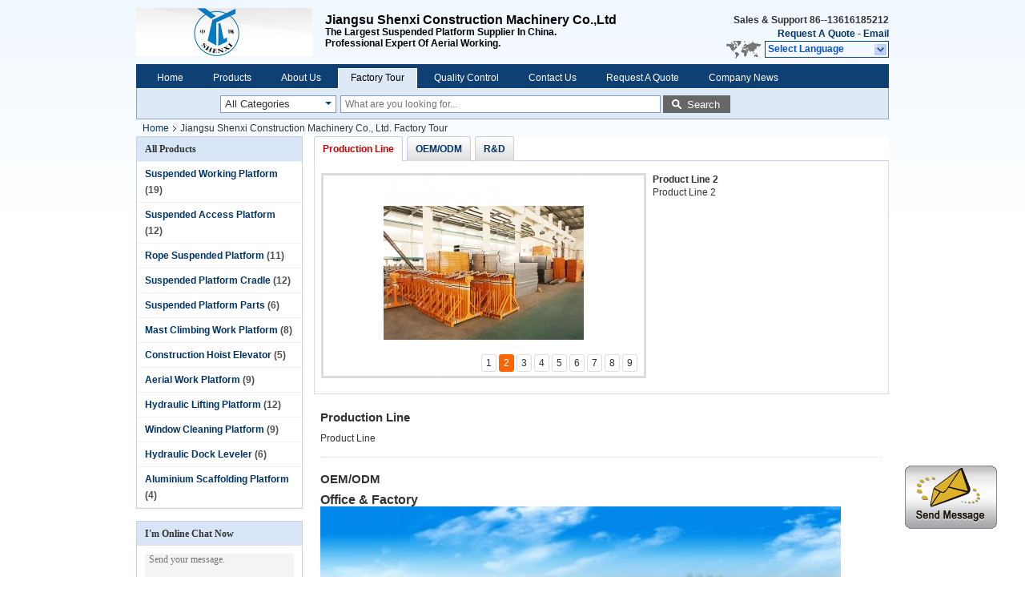

--- FILE ---
content_type: text/html
request_url: https://www.suspendedworkingplatform.com/factory.html
body_size: 17454
content:
<!DOCTYPE html>
<html  lang=en>
<head>
	<meta charset="utf-8">
	<meta http-equiv="X-UA-Compatible" content="IE=edge">
	<meta name="viewport" content="width=device-width, initial-scale=1">
    <link rel="alternate" href="//m.suspendedworkingplatform.com/factory.html" media="only screen and (max-width: 640px)" />
<link hreflang="fr" rel="alternate" href="https://french.suspendedworkingplatform.com/factory.html" />
<link hreflang="it" rel="alternate" href="https://italian.suspendedworkingplatform.com/factory.html" />
<link hreflang="ru" rel="alternate" href="https://russian.suspendedworkingplatform.com/factory.html" />
<link hreflang="es" rel="alternate" href="https://spanish.suspendedworkingplatform.com/factory.html" />
<link hreflang="pt" rel="alternate" href="https://portuguese.suspendedworkingplatform.com/factory.html" />
<link hreflang="nl" rel="alternate" href="https://dutch.suspendedworkingplatform.com/factory.html" />
<link hreflang="el" rel="alternate" href="https://greek.suspendedworkingplatform.com/factory.html" />
<link hreflang="ja" rel="alternate" href="https://japanese.suspendedworkingplatform.com/factory.html" />
<link hreflang="ko" rel="alternate" href="https://korean.suspendedworkingplatform.com/factory.html" />
<script type="text/javascript">
/*<![CDATA[*/
var query_string = ["Company","Factory"];
var customtplcolor = 99205;
/*]]>*/
</script>
<title>China Jiangsu Shenxi Construction Machinery Co., Ltd. factory production line</title>
    <meta name="keywords" content="Factory Tour, China Jiangsu Shenxi Construction Machinery Co., Ltd., Production Line, OEM/ODM" />
    <meta name="description" content="China Jiangsu Shenxi Construction Machinery Co., Ltd. factory tour, China leading manufacturer, strict production process, Mass production of high quality products." />
			<link type='text/css' rel='stylesheet' href='/??/images/global.css,/photo/suspendedworkingplatform/sitetpl/style/common.css?ver=1645437835' media='all'>
			  <script type='text/javascript' src='/js/jquery.js'></script></head>
<body>
	<div id="floatAd" style="width:115px; z-index: 99999;position:absolute;right:40px;bottom:60px;
	height:79px;		">
		<form method="post"
		      onSubmit="return changeAction(this,'/contactnow.html');">
			<input type="hidden" name="pid" value=""/>
			<input alt='Send Message' onclick="this.blur()" type="image"
			       src="/images/floatimage_1.gif"/>
		</form>

			</div>
<div class="cont_header">
 <script>
var originProductInfo = '';
var originProductInfo = {"showproduct":1,"pid":"283520","name":"Lightweight Suspended Working Platform Height Adjustable Work Platform","source_url":"\/sale-283520-lightweight-suspended-working-platform-height-adjustable-work-platform.html","picurl":"\/photo\/pd394842-lightweight_suspended_working_platform_height_adjustable_work_platform.jpg","propertyDetail":[["Place of Origin","WUXI, CHINA"],["Brand Name","SHENXI"],["Certification","CE &amp; SGS"],["Model Number","ZLP500"]],"company_name":null,"picurl_c":"\/photo\/pc394842-lightweight_suspended_working_platform_height_adjustable_work_platform.jpg","price":"","username":"Mr. Dylan Cao","viewTime":"Last Login : 7 hours 04 minutes ago","subject":"What is the FOB price on your Lightweight Suspended Working Platform Height Adjustable Work Platform","countrycode":"US"};
var save_url = "/contactsave.html";
var update_url = "/updateinquiry.html";
var productInfo = {};
var defaulProductInfo = {};
var myDate = new Date();
var curDate = myDate.getFullYear()+'-'+(parseInt(myDate.getMonth())+1)+'-'+myDate.getDate();
var message = '';
var default_pop = 1;
var leaveMessageDialog = document.getElementsByClassName('leave-message-dialog')[0]; // 获取弹层
var _$$ = function (dom) {
    return document.querySelectorAll(dom);
};
resInfo = originProductInfo;
defaulProductInfo.pid = resInfo['pid'];
defaulProductInfo.productName = resInfo['name'];
defaulProductInfo.productInfo = resInfo['propertyDetail'];
defaulProductInfo.productImg = resInfo['picurl_c'];
defaulProductInfo.subject = resInfo['subject'];
defaulProductInfo.productImgAlt = resInfo['name'];
var inquirypopup_tmp = 1;
var message = 'Dear,'+'\r\n'+"I am interested in"+' '+trim(resInfo['name'])+", could you send me more details such as type, size, MOQ, material, etc."+'\r\n'+"Thanks!"+'\r\n'+"Waiting for your reply.";
var message_1 = 'Dear,'+'\r\n'+"I am interested in"+' '+trim(resInfo['name'])+", could you send me more details such as type, size, MOQ, material, etc."+'\r\n'+"Thanks!"+'\r\n'+"Waiting for your reply.";
var message_2 = 'Hello,'+'\r\n'+"I am looking for"+' '+trim(resInfo['name'])+", please send me the price, specification and picture."+'\r\n'+"Your swift response will be highly appreciated."+'\r\n'+"Feel free to contact me for more information."+'\r\n'+"Thanks a lot.";
var message_3 = 'Hello,'+'\r\n'+trim(resInfo['name'])+' '+"meets my expectations."+'\r\n'+"Please give me the best price and some other product information."+'\r\n'+"Feel free to contact me via my mail."+'\r\n'+"Thanks a lot.";

var message_4 = 'Dear,'+'\r\n'+"What is the FOB price on your"+' '+trim(resInfo['name'])+'?'+'\r\n'+"Which is the nearest port name?"+'\r\n'+"Please reply me as soon as possible, it would be better to share further information."+'\r\n'+"Regards!";
var message_5 = 'Hi there,'+'\r\n'+"I am very interested in your"+' '+trim(resInfo['name'])+'.'+'\r\n'+"Please send me your product details."+'\r\n'+"Looking forward to your quick reply."+'\r\n'+"Feel free to contact me by mail."+'\r\n'+"Regards!";

var message_6 = 'Dear,'+'\r\n'+"Please provide us with information about your"+' '+trim(resInfo['name'])+", such as type, size, material, and of course the best price."+'\r\n'+"Looking forward to your quick reply."+'\r\n'+"Thank you!";
var message_7 = 'Dear,'+'\r\n'+"Can you supply"+' '+trim(resInfo['name'])+" for us?"+'\r\n'+"First we want a price list and some product details."+'\r\n'+"I hope to get reply asap and look forward to cooperation."+'\r\n'+"Thank you very much.";
var message_8 = 'hi,'+'\r\n'+"I am looking for"+' '+trim(resInfo['name'])+", please give me some more detailed product information."+'\r\n'+"I look forward to your reply."+'\r\n'+"Thank you!";
var message_9 = 'Hello,'+'\r\n'+"Your"+' '+trim(resInfo['name'])+" meets my requirements very well."+'\r\n'+"Please send me the price, specification, and similar model will be OK."+'\r\n'+"Feel free to chat with me."+'\r\n'+"Thanks!";
var message_10 = 'Dear,'+'\r\n'+"I want to know more about the details and quotation of"+' '+trim(resInfo['name'])+'.'+'\r\n'+"Feel free to contact me."+'\r\n'+"Regards!";

var r = getRandom(1,10);

defaulProductInfo.message = eval("message_"+r);

var mytAjax = {

    post: function(url, data, fn) {
        var xhr = new XMLHttpRequest();
        xhr.open("POST", url, true);
        xhr.setRequestHeader("Content-Type", "application/x-www-form-urlencoded;charset=UTF-8");
        xhr.setRequestHeader("X-Requested-With", "XMLHttpRequest");
        xhr.setRequestHeader('Content-Type','text/plain;charset=UTF-8');
        xhr.onreadystatechange = function() {
            if(xhr.readyState == 4 && (xhr.status == 200 || xhr.status == 304)) {
                fn.call(this, xhr.responseText);
            }
        };
        xhr.send(data);
    },

    postform: function(url, data, fn) {
        var xhr = new XMLHttpRequest();
        xhr.open("POST", url, true);
        xhr.setRequestHeader("X-Requested-With", "XMLHttpRequest");
        xhr.onreadystatechange = function() {
            if(xhr.readyState == 4 && (xhr.status == 200 || xhr.status == 304)) {
                fn.call(this, xhr.responseText);
            }
        };
        xhr.send(data);
    }
};
window.onload = function(){
    leaveMessageDialog = document.getElementsByClassName('leave-message-dialog')[0];
    if (window.localStorage.recordDialogStatus=='undefined' || (window.localStorage.recordDialogStatus!='undefined' && window.localStorage.recordDialogStatus != curDate)) {
        setTimeout(function(){
            if(parseInt(inquirypopup_tmp%10) == 1){
                creatDialog(defaulProductInfo, 1);
            }
        }, 6000);
    }
};
function trim(str)
{
    str = str.replace(/(^\s*)/g,"");
    return str.replace(/(\s*$)/g,"");
};
function getRandom(m,n){
    var num = Math.floor(Math.random()*(m - n) + n);
    return num;
};
function strBtn(param) {

    var starattextarea = document.getElementById("textareamessage").value.length;
    var email = document.getElementById("startEmail").value;

    var default_tip = document.querySelectorAll(".watermark_container").length;
    if (20 < starattextarea && starattextarea < 3000) {
        if(default_tip>0){
            document.getElementById("textareamessage1").parentNode.parentNode.nextElementSibling.style.display = "none";
        }else{
            document.getElementById("textareamessage1").parentNode.nextElementSibling.style.display = "none";
        }

    } else {
        if(default_tip>0){
            document.getElementById("textareamessage1").parentNode.parentNode.nextElementSibling.style.display = "block";
        }else{
            document.getElementById("textareamessage1").parentNode.nextElementSibling.style.display = "block";
        }

        return;
    }

    var re = /^([a-zA-Z0-9_-])+@([a-zA-Z0-9_-])+\.([a-zA-Z0-9_-])+/i;/*邮箱不区分大小写*/
    if (!re.test(email)) {
        document.getElementById("startEmail").nextElementSibling.style.display = "block";
        return;
    } else {
        document.getElementById("startEmail").nextElementSibling.style.display = "none";
    }

    var subject = document.getElementById("pop_subject").value;
    var pid = document.getElementById("pop_pid").value;
    var message = document.getElementById("textareamessage").value;
    var sender_email = document.getElementById("startEmail").value;
    var tel = '';
    if (document.getElementById("tel0") != undefined && document.getElementById("tel0") != '')
        tel = document.getElementById("tel0").value;
    var form_serialize = '&tel='+tel;

    form_serialize = form_serialize.replace(/\+/g, "%2B");
    mytAjax.post(save_url,"pid="+pid+"&subject="+subject+"&email="+sender_email+"&message="+(message)+form_serialize,function(res){
        var mes = JSON.parse(res);
        if(mes.status == 200){
            var iid = mes.iid;
            document.getElementById("pop_iid").value = iid;
            document.getElementById("pop_uuid").value = mes.uuid;

            if(typeof gtag_report_conversion === "function"){
                gtag_report_conversion();//执行统计js代码
            }
            if(typeof fbq === "function"){
                fbq('track','Purchase');//执行统计js代码
            }
        }
    });
    for (var index = 0; index < document.querySelectorAll(".dialog-content-pql").length; index++) {
        document.querySelectorAll(".dialog-content-pql")[index].style.display = "none";
    };
    $('#idphonepql').val(tel);
    document.getElementById("dialog-content-pql-id").style.display = "block";
    ;
};
function twoBtnOk(param) {

    var selectgender = document.getElementById("Mr").innerHTML;
    var iid = document.getElementById("pop_iid").value;
    var sendername = document.getElementById("idnamepql").value;
    var senderphone = document.getElementById("idphonepql").value;
    var sendercname = document.getElementById("idcompanypql").value;
    var uuid = document.getElementById("pop_uuid").value;
    var gender = 2;
    if(selectgender == 'Mr.') gender = 0;
    if(selectgender == 'Mrs.') gender = 1;
    var pid = document.getElementById("pop_pid").value;
    var form_serialize = '';

        form_serialize = form_serialize.replace(/\+/g, "%2B");

    mytAjax.post(update_url,"iid="+iid+"&gender="+gender+"&uuid="+uuid+"&name="+(sendername)+"&tel="+(senderphone)+"&company="+(sendercname)+form_serialize,function(res){});

    for (var index = 0; index < document.querySelectorAll(".dialog-content-pql").length; index++) {
        document.querySelectorAll(".dialog-content-pql")[index].style.display = "none";
    };
    document.getElementById("dialog-content-pql-ok").style.display = "block";

};
function toCheckMust(name) {
    $('#'+name+'error').hide();
}
function handClidk(param) {
    var starattextarea = document.getElementById("textareamessage1").value.length;
    var email = document.getElementById("startEmail1").value;
    var default_tip = document.querySelectorAll(".watermark_container").length;
    if (20 < starattextarea && starattextarea < 3000) {
        if(default_tip>0){
            document.getElementById("textareamessage1").parentNode.parentNode.nextElementSibling.style.display = "none";
        }else{
            document.getElementById("textareamessage1").parentNode.nextElementSibling.style.display = "none";
        }

    } else {
        if(default_tip>0){
            document.getElementById("textareamessage1").parentNode.parentNode.nextElementSibling.style.display = "block";
        }else{
            document.getElementById("textareamessage1").parentNode.nextElementSibling.style.display = "block";
        }

        return;
    }

    var re = /^([a-zA-Z0-9_-])+@([a-zA-Z0-9_-])+\.([a-zA-Z0-9_-])+/i;
    if (!re.test(email)) {
        document.getElementById("startEmail1").nextElementSibling.style.display = "block";
        return;
    } else {
        document.getElementById("startEmail1").nextElementSibling.style.display = "none";
    }

    var subject = document.getElementById("pop_subject").value;
    var pid = document.getElementById("pop_pid").value;
    var message = document.getElementById("textareamessage1").value;
    var sender_email = document.getElementById("startEmail1").value;
    var form_serialize = tel = '';
    if (document.getElementById("tel1") != undefined && document.getElementById("tel1") != '')
        tel = document.getElementById("tel1").value;
        mytAjax.post(save_url,"email="+sender_email+"&tel="+tel+"&pid="+pid+"&message="+message+"&subject="+subject+form_serialize,function(res){

        var mes = JSON.parse(res);
        if(mes.status == 200){
            var iid = mes.iid;
            document.getElementById("pop_iid").value = iid;
            document.getElementById("pop_uuid").value = mes.uuid;
            if(typeof gtag_report_conversion === "function"){
                gtag_report_conversion();//执行统计js代码
            }
        }

    });
    for (var index = 0; index < document.querySelectorAll(".dialog-content-pql").length; index++) {
        document.querySelectorAll(".dialog-content-pql")[index].style.display = "none";
    };
    $('#idphonepql').val(tel);
    document.getElementById("dialog-content-pql-id").style.display = "block";

};
window.addEventListener('load', function () {
    $('.checkbox-wrap label').each(function(){
        if($(this).find('input').prop('checked')){
            $(this).addClass('on')
        }else {
            $(this).removeClass('on')
        }
    })
    $(document).on('click', '.checkbox-wrap label' , function(ev){
        if (ev.target.tagName.toUpperCase() != 'INPUT') {
            $(this).toggleClass('on')
        }
    })
})
function handDialog(pdata) {
    data = JSON.parse(pdata);
    productInfo.productName = data.productName;
    productInfo.productInfo = data.productInfo;
    productInfo.productImg = data.productImg;
    productInfo.subject = data.subject;

    var message = 'Dear,'+'\r\n'+"I am interested in"+' '+trim(data.productName)+", could you send me more details such as type, size, quantity, material, etc."+'\r\n'+"Thanks!"+'\r\n'+"Waiting for your reply.";

    var message = 'Dear,'+'\r\n'+"I am interested in"+' '+trim(data.productName)+", could you send me more details such as type, size, MOQ, material, etc."+'\r\n'+"Thanks!"+'\r\n'+"Waiting for your reply.";
    var message_1 = 'Dear,'+'\r\n'+"I am interested in"+' '+trim(data.productName)+", could you send me more details such as type, size, MOQ, material, etc."+'\r\n'+"Thanks!"+'\r\n'+"Waiting for your reply.";
    var message_2 = 'Hello,'+'\r\n'+"I am looking for"+' '+trim(data.productName)+", please send me the price, specification and picture."+'\r\n'+"Your swift response will be highly appreciated."+'\r\n'+"Feel free to contact me for more information."+'\r\n'+"Thanks a lot.";
    var message_3 = 'Hello,'+'\r\n'+trim(data.productName)+' '+"meets my expectations."+'\r\n'+"Please give me the best price and some other product information."+'\r\n'+"Feel free to contact me via my mail."+'\r\n'+"Thanks a lot.";

    var message_4 = 'Dear,'+'\r\n'+"What is the FOB price on your"+' '+trim(data.productName)+'?'+'\r\n'+"Which is the nearest port name?"+'\r\n'+"Please reply me as soon as possible, it would be better to share further information."+'\r\n'+"Regards!";
    var message_5 = 'Hi there,'+'\r\n'+"I am very interested in your"+' '+trim(data.productName)+'.'+'\r\n'+"Please send me your product details."+'\r\n'+"Looking forward to your quick reply."+'\r\n'+"Feel free to contact me by mail."+'\r\n'+"Regards!";

    var message_6 = 'Dear,'+'\r\n'+"Please provide us with information about your"+' '+trim(data.productName)+", such as type, size, material, and of course the best price."+'\r\n'+"Looking forward to your quick reply."+'\r\n'+"Thank you!";
    var message_7 = 'Dear,'+'\r\n'+"Can you supply"+' '+trim(data.productName)+" for us?"+'\r\n'+"First we want a price list and some product details."+'\r\n'+"I hope to get reply asap and look forward to cooperation."+'\r\n'+"Thank you very much.";
    var message_8 = 'hi,'+'\r\n'+"I am looking for"+' '+trim(data.productName)+", please give me some more detailed product information."+'\r\n'+"I look forward to your reply."+'\r\n'+"Thank you!";
    var message_9 = 'Hello,'+'\r\n'+"Your"+' '+trim(data.productName)+" meets my requirements very well."+'\r\n'+"Please send me the price, specification, and similar model will be OK."+'\r\n'+"Feel free to chat with me."+'\r\n'+"Thanks!";
    var message_10 = 'Dear,'+'\r\n'+"I want to know more about the details and quotation of"+' '+trim(data.productName)+'.'+'\r\n'+"Feel free to contact me."+'\r\n'+"Regards!";

    var r = getRandom(1,10);

    productInfo.message = eval("message_"+r);
    if(parseInt(inquirypopup_tmp/10) == 1){
        productInfo.message = "";
    }
    productInfo.pid = data.pid;
    creatDialog(productInfo, 2);
};

function closepql(param) {

    leaveMessageDialog.style.display = 'none';
};

function closepql2(param) {

    for (var index = 0; index < document.querySelectorAll(".dialog-content-pql").length; index++) {
        document.querySelectorAll(".dialog-content-pql")[index].style.display = "none";
    };
    document.getElementById("dialog-content-pql-ok").style.display = "block";
};

function initProduct(productInfo,type){

    productInfo.productName = unescape(productInfo.productName);
    productInfo.message = unescape(productInfo.message);

    leaveMessageDialog = document.getElementsByClassName('leave-message-dialog')[0];
    leaveMessageDialog.style.display = "block";
    if(type == 3){
        var popinquiryemail = document.getElementById("popinquiryemail").value;
        _$$("#startEmail1")[0].value = popinquiryemail;
    }else{
        _$$("#startEmail1")[0].value = "";
    }
    _$$("#startEmail")[0].value = "";
    _$$("#idnamepql")[0].value = "";
    _$$("#idphonepql")[0].value = "";
    _$$("#idcompanypql")[0].value = "";

    _$$("#pop_pid")[0].value = productInfo.pid;
    _$$("#pop_subject")[0].value = productInfo.subject;
    
    if(parseInt(inquirypopup_tmp/10) == 1){
        productInfo.message = "";
    }

    _$$("#textareamessage1")[0].value = productInfo.message;
    _$$("#textareamessage")[0].value = productInfo.message;

    _$$("#dialog-content-pql-id .titlep")[0].innerHTML = productInfo.productName;
    _$$("#dialog-content-pql-id img")[0].setAttribute("src", productInfo.productImg);
    _$$("#dialog-content-pql-id img")[0].setAttribute("alt", productInfo.productImgAlt);

    _$$("#dialog-content-pql-id-hand img")[0].setAttribute("src", productInfo.productImg);
    _$$("#dialog-content-pql-id-hand img")[0].setAttribute("alt", productInfo.productImgAlt);
    _$$("#dialog-content-pql-id-hand .titlep")[0].innerHTML = productInfo.productName;

    if (productInfo.productInfo.length > 0) {
        var ul2, ul;
        ul = document.createElement("ul");
        for (var index = 0; index < productInfo.productInfo.length; index++) {
            var el = productInfo.productInfo[index];
            var li = document.createElement("li");
            var span1 = document.createElement("span");
            span1.innerHTML = el[0] + ":";
            var span2 = document.createElement("span");
            span2.innerHTML = el[1];
            li.appendChild(span1);
            li.appendChild(span2);
            ul.appendChild(li);

        }
        ul2 = ul.cloneNode(true);
        if (type === 1) {
            _$$("#dialog-content-pql-id .left")[0].replaceChild(ul, _$$("#dialog-content-pql-id .left ul")[0]);
        } else {
            _$$("#dialog-content-pql-id-hand .left")[0].replaceChild(ul2, _$$("#dialog-content-pql-id-hand .left ul")[0]);
            _$$("#dialog-content-pql-id .left")[0].replaceChild(ul, _$$("#dialog-content-pql-id .left ul")[0]);
        }
    };
    for (var index = 0; index < _$$("#dialog-content-pql-id .right ul li").length; index++) {
        _$$("#dialog-content-pql-id .right ul li")[index].addEventListener("click", function (params) {
            _$$("#dialog-content-pql-id .right #Mr")[0].innerHTML = this.innerHTML
        }, false)

    };

};
function closeInquiryCreateDialog() {
    document.getElementById("xuanpan_dialog_box_pql").style.display = "none";
};
function showInquiryCreateDialog() {
    document.getElementById("xuanpan_dialog_box_pql").style.display = "block";
};
function submitPopInquiry(){
    var message = document.getElementById("inquiry_message").value;
    var email = document.getElementById("inquiry_email").value;
    var subject = defaulProductInfo.subject;
    var pid = defaulProductInfo.pid;
    if (email === undefined) {
        showInquiryCreateDialog();
        document.getElementById("inquiry_email").style.border = "1px solid red";
        return false;
    };
    if (message === undefined) {
        showInquiryCreateDialog();
        document.getElementById("inquiry_message").style.border = "1px solid red";
        return false;
    };
    if (email.search(/^\w+((-\w+)|(\.\w+))*\@[A-Za-z0-9]+((\.|-)[A-Za-z0-9]+)*\.[A-Za-z0-9]+$/) == -1) {
        document.getElementById("inquiry_email").style.border= "1px solid red";
        showInquiryCreateDialog();
        return false;
    } else {
        document.getElementById("inquiry_email").style.border= "";
    };
    if (message.length < 20 || message.length >3000) {
        showInquiryCreateDialog();
        document.getElementById("inquiry_message").style.border = "1px solid red";
        return false;
    } else {
        document.getElementById("inquiry_message").style.border = "";
    };
    var tel = '';
    if (document.getElementById("tel") != undefined && document.getElementById("tel") != '')
        tel = document.getElementById("tel").value;

    mytAjax.post(save_url,"pid="+pid+"&subject="+subject+"&email="+email+"&message="+(message)+'&tel='+tel,function(res){
        var mes = JSON.parse(res);
        if(mes.status == 200){
            var iid = mes.iid;
            document.getElementById("pop_iid").value = iid;
            document.getElementById("pop_uuid").value = mes.uuid;

        }
    });
    initProduct(defaulProductInfo);
    for (var index = 0; index < document.querySelectorAll(".dialog-content-pql").length; index++) {
        document.querySelectorAll(".dialog-content-pql")[index].style.display = "none";
    };
    $('#idphonepql').val(tel);
    document.getElementById("dialog-content-pql-id").style.display = "block";

};

//带附件上传
function submitPopInquiryfile(email_id,message_id,check_sort,name_id,phone_id,company_id,attachments){

    if(typeof(check_sort) == 'undefined'){
        check_sort = 0;
    }
    var message = document.getElementById(message_id).value;
    var email = document.getElementById(email_id).value;
    var attachments = document.getElementById(attachments).value;
    if(typeof(name_id) !== 'undefined' && name_id != ""){
        var name  = document.getElementById(name_id).value;
    }
    if(typeof(phone_id) !== 'undefined' && phone_id != ""){
        var phone = document.getElementById(phone_id).value;
    }
    if(typeof(company_id) !== 'undefined' && company_id != ""){
        var company = document.getElementById(company_id).value;
    }
    var subject = defaulProductInfo.subject;
    var pid = defaulProductInfo.pid;

    if(check_sort == 0){
        if (email === undefined) {
            showInquiryCreateDialog();
            document.getElementById(email_id).style.border = "1px solid red";
            return false;
        };
        if (message === undefined) {
            showInquiryCreateDialog();
            document.getElementById(message_id).style.border = "1px solid red";
            return false;
        };

        if (email.search(/^\w+((-\w+)|(\.\w+))*\@[A-Za-z0-9]+((\.|-)[A-Za-z0-9]+)*\.[A-Za-z0-9]+$/) == -1) {
            document.getElementById(email_id).style.border= "1px solid red";
            showInquiryCreateDialog();
            return false;
        } else {
            document.getElementById(email_id).style.border= "";
        };
        if (message.length < 20 || message.length >3000) {
            showInquiryCreateDialog();
            document.getElementById(message_id).style.border = "1px solid red";
            return false;
        } else {
            document.getElementById(message_id).style.border = "";
        };
    }else{

        if (message === undefined) {
            showInquiryCreateDialog();
            document.getElementById(message_id).style.border = "1px solid red";
            return false;
        };

        if (email === undefined) {
            showInquiryCreateDialog();
            document.getElementById(email_id).style.border = "1px solid red";
            return false;
        };

        if (message.length < 20 || message.length >3000) {
            showInquiryCreateDialog();
            document.getElementById(message_id).style.border = "1px solid red";
            return false;
        } else {
            document.getElementById(message_id).style.border = "";
        };

        if (email.search(/^\w+((-\w+)|(\.\w+))*\@[A-Za-z0-9]+((\.|-)[A-Za-z0-9]+)*\.[A-Za-z0-9]+$/) == -1) {
            document.getElementById(email_id).style.border= "1px solid red";
            showInquiryCreateDialog();
            return false;
        } else {
            document.getElementById(email_id).style.border= "";
        };

    };

    mytAjax.post(save_url,"pid="+pid+"&subject="+subject+"&email="+email+"&message="+message+"&company="+company+"&attachments="+attachments,function(res){
        var mes = JSON.parse(res);
        if(mes.status == 200){
            var iid = mes.iid;
            document.getElementById("pop_iid").value = iid;
            document.getElementById("pop_uuid").value = mes.uuid;

            if(typeof gtag_report_conversion === "function"){
                gtag_report_conversion();//执行统计js代码
            }
            if(typeof fbq === "function"){
                fbq('track','Purchase');//执行统计js代码
            }
        }
    });
    initProduct(defaulProductInfo);

    if(name !== undefined && name != ""){
        _$$("#idnamepql")[0].value = name;
    }

    if(phone !== undefined && phone != ""){
        _$$("#idphonepql")[0].value = phone;
    }

    if(company !== undefined && company != ""){
        _$$("#idcompanypql")[0].value = company;
    }

    for (var index = 0; index < document.querySelectorAll(".dialog-content-pql").length; index++) {
        document.querySelectorAll(".dialog-content-pql")[index].style.display = "none";
    };
    document.getElementById("dialog-content-pql-id").style.display = "block";

};
function submitPopInquiryByParam(email_id,message_id,check_sort,name_id,phone_id,company_id){

    if(typeof(check_sort) == 'undefined'){
        check_sort = 0;
    }

    var senderphone = '';
    var message = document.getElementById(message_id).value;
    var email = document.getElementById(email_id).value;
    if(typeof(name_id) !== 'undefined' && name_id != ""){
        var name  = document.getElementById(name_id).value;
    }
    if(typeof(phone_id) !== 'undefined' && phone_id != ""){
        var phone = document.getElementById(phone_id).value;
        senderphone = phone;
    }
    if(typeof(company_id) !== 'undefined' && company_id != ""){
        var company = document.getElementById(company_id).value;
    }
    var subject = defaulProductInfo.subject;
    var pid = defaulProductInfo.pid;

    if(check_sort == 0){
        if (email === undefined) {
            showInquiryCreateDialog();
            document.getElementById(email_id).style.border = "1px solid red";
            return false;
        };
        if (message === undefined) {
            showInquiryCreateDialog();
            document.getElementById(message_id).style.border = "1px solid red";
            return false;
        };

        if (email.search(/^\w+((-\w+)|(\.\w+))*\@[A-Za-z0-9]+((\.|-)[A-Za-z0-9]+)*\.[A-Za-z0-9]+$/) == -1) {
            document.getElementById(email_id).style.border= "1px solid red";
            showInquiryCreateDialog();
            return false;
        } else {
            document.getElementById(email_id).style.border= "";
        };
        if (message.length < 20 || message.length >3000) {
            showInquiryCreateDialog();
            document.getElementById(message_id).style.border = "1px solid red";
            return false;
        } else {
            document.getElementById(message_id).style.border = "";
        };
    }else{

        if (message === undefined) {
            showInquiryCreateDialog();
            document.getElementById(message_id).style.border = "1px solid red";
            return false;
        };

        if (email === undefined) {
            showInquiryCreateDialog();
            document.getElementById(email_id).style.border = "1px solid red";
            return false;
        };

        if (message.length < 20 || message.length >3000) {
            showInquiryCreateDialog();
            document.getElementById(message_id).style.border = "1px solid red";
            return false;
        } else {
            document.getElementById(message_id).style.border = "";
        };

        if (email.search(/^\w+((-\w+)|(\.\w+))*\@[A-Za-z0-9]+((\.|-)[A-Za-z0-9]+)*\.[A-Za-z0-9]+$/) == -1) {
            document.getElementById(email_id).style.border= "1px solid red";
            showInquiryCreateDialog();
            return false;
        } else {
            document.getElementById(email_id).style.border= "";
        };

    };

    var productsku = "";
    if($("#product_sku").length > 0){
        productsku = $("#product_sku").html();
    }

    mytAjax.post(save_url,"tel="+senderphone+"&pid="+pid+"&subject="+subject+"&email="+email+"&message="+message+"&messagesku="+encodeURI(productsku),function(res){
        var mes = JSON.parse(res);
        if(mes.status == 200){
            var iid = mes.iid;
            document.getElementById("pop_iid").value = iid;
            document.getElementById("pop_uuid").value = mes.uuid;

            if(typeof gtag_report_conversion === "function"){
                gtag_report_conversion();//执行统计js代码
            }
            if(typeof fbq === "function"){
                fbq('track','Purchase');//执行统计js代码
            }
        }
    });
    initProduct(defaulProductInfo);

    if(name !== undefined && name != ""){
        _$$("#idnamepql")[0].value = name;
    }

    if(phone !== undefined && phone != ""){
        _$$("#idphonepql")[0].value = phone;
    }

    if(company !== undefined && company != ""){
        _$$("#idcompanypql")[0].value = company;
    }

    for (var index = 0; index < document.querySelectorAll(".dialog-content-pql").length; index++) {
        document.querySelectorAll(".dialog-content-pql")[index].style.display = "none";

    };
    document.getElementById("dialog-content-pql-id").style.display = "block";

};
function creatDialog(productInfo, type) {

    if(type == 1){
        if(default_pop != 1){
            return false;
        }
        window.localStorage.recordDialogStatus = curDate;
    }else{
        default_pop = 0;
    }
    initProduct(productInfo, type);
    if (type === 1) {
        // 自动弹出
        for (var index = 0; index < document.querySelectorAll(".dialog-content-pql").length; index++) {

            document.querySelectorAll(".dialog-content-pql")[index].style.display = "none";
        };
        document.getElementById("dialog-content-pql").style.display = "block";
    } else {
        // 手动弹出
        for (var index = 0; index < document.querySelectorAll(".dialog-content-pql").length; index++) {
            document.querySelectorAll(".dialog-content-pql")[index].style.display = "none";
        };
        document.getElementById("dialog-content-pql-id-hand").style.display = "block";
    }
}

//带邮箱信息打开询盘框 emailtype=1表示带入邮箱
function openDialog(emailtype){
    var type = 2;//不带入邮箱，手动弹出
    if(emailtype == 1){
        var popinquiryemail = document.getElementById("popinquiryemail").value;
        var re = /^([a-zA-Z0-9_-])+@([a-zA-Z0-9_-])+\.([a-zA-Z0-9_-])+/i;
        if (!re.test(popinquiryemail)) {
            //前端提示样式;
            showInquiryCreateDialog();
            document.getElementById("popinquiryemail").style.border = "1px solid red";
            return false;
        } else {
            //前端提示样式;
        }
        var type = 3;
    }
    creatDialog(defaulProductInfo,type);
}

//上传附件
function inquiryUploadFile(){
    var fileObj = document.querySelector("#fileId").files[0];
    //构建表单数据
    var formData = new FormData();
    var filesize = fileObj.size;
    if(filesize > 10485760 || filesize == 0) {
        document.getElementById("filetips").style.display = "block";
        return false;
    }else {
        document.getElementById("filetips").style.display = "none";
    }
    formData.append('popinquiryfile', fileObj);
    document.getElementById("quotefileform").reset();
    var save_url = "/inquiryuploadfile.html";
    mytAjax.postform(save_url,formData,function(res){
        var mes = JSON.parse(res);
        if(mes.status == 200){
            document.getElementById("uploader-file-info").innerHTML = document.getElementById("uploader-file-info").innerHTML + "<span class=op>"+mes.attfile.name+"<a class=delatt id=att"+mes.attfile.id+" onclick=delatt("+mes.attfile.id+");>Delete</a></span>";
            var nowattachs = document.getElementById("attachments").value;
            if( nowattachs !== ""){
                var attachs = JSON.parse(nowattachs);
                attachs[mes.attfile.id] = mes.attfile;
            }else{
                var attachs = {};
                attachs[mes.attfile.id] = mes.attfile;
            }
            document.getElementById("attachments").value = JSON.stringify(attachs);
        }
    });
}
//附件删除
function delatt(attid)
{
    var nowattachs = document.getElementById("attachments").value;
    if( nowattachs !== ""){
        var attachs = JSON.parse(nowattachs);
        if(attachs[attid] == ""){
            return false;
        }
        var formData = new FormData();
        var delfile = attachs[attid]['filename'];
        var save_url = "/inquirydelfile.html";
        if(delfile != "") {
            formData.append('delfile', delfile);
            mytAjax.postform(save_url, formData, function (res) {
                if(res !== "") {
                    var mes = JSON.parse(res);
                    if (mes.status == 200) {
                        delete attachs[attid];
                        document.getElementById("attachments").value = JSON.stringify(attachs);
                        var s = document.getElementById("att"+attid);
                        s.parentNode.remove();
                    }
                }
            });
        }
    }else{
        return false;
    }
}

</script>
<div class="leave-message-dialog" style="display: none">
<style>
    .leave-message-dialog .close:before, .leave-message-dialog .close:after{
        content:initial;
    }
</style>
<div class="dialog-content-pql" id="dialog-content-pql" style="display: none">
    <span class="close" onclick="closepql()"><svg t="1648434466530" class="icon" viewBox="0 0 1024 1024" version="1.1" xmlns="http://www.w3.org/2000/svg" p-id="2198" width="16" height="16"><path d="M576 512l277.333333 277.333333-64 64-277.333333-277.333333L234.666667 853.333333 170.666667 789.333333l277.333333-277.333333L170.666667 234.666667 234.666667 170.666667l277.333333 277.333333L789.333333 170.666667 853.333333 234.666667 576 512z" fill="#444444" p-id="2199"></path></svg></span>
    <div class="title">
        <p class="firstp-pql">Leave a Message</p>
        <p class="lastp-pql">We will call you back soon!</p>
    </div>
    <div class="form">
        <div class="textarea">
            <textarea style='font-family: robot;'  name="" id="textareamessage" cols="30" rows="10" style="margin-bottom:14px;width:100%"
                placeholder=""></textarea>
        </div>
        <p class="error-pql"> <span class="icon-pql"><img src="/images/error.png" alt=""></span> Your message must be between 20-3,000 characters!</p>
        <input id="startEmail" type="text" placeholder="Enter your E-mail" onkeydown="if(event.keyCode === 13){ strBtn();}">
        <p class="error-pql"><span class="icon-pql"><img src="/images/error.png" alt=""></span> Please check your E-mail! </p>
                <div class="operations">
            <div class='btn' id="submitStart" type="submit" onclick="strBtn()">SUBMIT</div>
        </div>
            </div>
</div>
<div class="dialog-content-pql dialog-content-pql-id" id="dialog-content-pql-id" style="display:none">
        <span class="close" onclick="closepql2()"><svg t="1648434466530" class="icon" viewBox="0 0 1024 1024" version="1.1" xmlns="http://www.w3.org/2000/svg" p-id="2198" width="16" height="16"><path d="M576 512l277.333333 277.333333-64 64-277.333333-277.333333L234.666667 853.333333 170.666667 789.333333l277.333333-277.333333L170.666667 234.666667 234.666667 170.666667l277.333333 277.333333L789.333333 170.666667 853.333333 234.666667 576 512z" fill="#444444" p-id="2199"></path></svg></span>
    <div class="left">
        <div class="img"><img></div>
        <p class="titlep"></p>
        <ul> </ul>
    </div>
    <div class="right">
                <p class="title">More information facilitates better communication.</p>
                <div style="position: relative;">
            <div class="mr"> <span id="Mr">Mr.</span>
                <ul>
                    <li>Mr.</li>
                    <li>Mrs.</li>
                </ul>
            </div>
            <input style="text-indent: 80px;" type="text" id="idnamepql" placeholder="Input your name">
        </div>
        <input type="text"  id="idphonepql"  placeholder="Phone Number">
        <input type="text" id="idcompanypql" placeholder="Company" onkeydown="if(event.keyCode === 13){ twoBtnOk();}">
                <div class="btn form_new" id="twoBtnOk" onclick="twoBtnOk()">OK</div>
    </div>
</div>

<div class="dialog-content-pql dialog-content-pql-ok" id="dialog-content-pql-ok" style="display:none">
        <span class="close" onclick="closepql()"><svg t="1648434466530" class="icon" viewBox="0 0 1024 1024" version="1.1" xmlns="http://www.w3.org/2000/svg" p-id="2198" width="16" height="16"><path d="M576 512l277.333333 277.333333-64 64-277.333333-277.333333L234.666667 853.333333 170.666667 789.333333l277.333333-277.333333L170.666667 234.666667 234.666667 170.666667l277.333333 277.333333L789.333333 170.666667 853.333333 234.666667 576 512z" fill="#444444" p-id="2199"></path></svg></span>
    <div class="duihaook"></div>
        <p class="title">Submitted successfully!</p>
        <p class="p1" style="text-align: center; font-size: 18px; margin-top: 14px;">We will call you back soon!</p>
    <div class="btn" onclick="closepql()" id="endOk" style="margin: 0 auto;margin-top: 50px;">OK</div>
</div>
<div class="dialog-content-pql dialog-content-pql-id dialog-content-pql-id-hand" id="dialog-content-pql-id-hand"
    style="display:none">
     <input type="hidden" name="pop_pid" id="pop_pid" value="0">
     <input type="hidden" name="pop_subject" id="pop_subject" value="">
     <input type="hidden" name="pop_iid" id="pop_iid" value="0">
     <input type="hidden" name="pop_uuid" id="pop_uuid" value="0">
        <span class="close" onclick="closepql()"><svg t="1648434466530" class="icon" viewBox="0 0 1024 1024" version="1.1" xmlns="http://www.w3.org/2000/svg" p-id="2198" width="16" height="16"><path d="M576 512l277.333333 277.333333-64 64-277.333333-277.333333L234.666667 853.333333 170.666667 789.333333l277.333333-277.333333L170.666667 234.666667 234.666667 170.666667l277.333333 277.333333L789.333333 170.666667 853.333333 234.666667 576 512z" fill="#444444" p-id="2199"></path></svg></span>
    <div class="left">
        <div class="img"><img></div>
        <p class="titlep"></p>
        <ul> </ul>
    </div>
    <div class="right" style="float:right">
                <div class="title">
            <p class="firstp-pql">Leave a Message</p>
            <p class="lastp-pql">We will call you back soon!</p>
        </div>
                <div class="form">
            <div class="textarea">
                <textarea style='font-family: robot;' name="message" id="textareamessage1" cols="30" rows="10"
                    placeholder=""></textarea>
            </div>
            <p class="error-pql"> <span class="icon-pql"><img src="/images/error.png" alt=""></span> Your message must be between 20-3,000 characters!</p>
            <input id="startEmail1" name="email" data-type="1" type="text" placeholder="Enter your E-mail" onkeydown="if(event.keyCode === 13){ handClidk();}">
            <p class="error-pql"><span class="icon-pql"><img src="/images/error.png" alt=""></span> Please check your E-mail!</p>
                            <input style="display:none" id="tel1" name="tel" type="text" oninput="value=value.replace(/[^0-9_+-]/g,'');" placeholder="Phone Number">
                        <div class="operations">
                <div class='btn' id="submitStart1" type="submit" onclick="handClidk()">SUBMIT</div>
            </div>
        </div>
    </div>
</div>
</div>
<div id="xuanpan_dialog_box_pql" class="xuanpan_dialog_box_pql"
    style="display:none;background:rgba(0,0,0,.6);width:100%;height:100%;position: fixed;top:0;left:0;z-index: 999999;">
    <div class="box_pql"
      style="width:526px;height:206px;background:rgba(255,255,255,1);opacity:1;border-radius:4px;position: absolute;left: 50%;top: 50%;transform: translate(-50%,-50%);">
      <div onclick="closeInquiryCreateDialog()" class="close close_create_dialog"
        style="cursor: pointer;height:42px;width:40px;float:right;padding-top: 16px;"><span
          style="display: inline-block;width: 25px;height: 2px;background: rgb(114, 114, 114);transform: rotate(45deg); "><span
            style="display: block;width: 25px;height: 2px;background: rgb(114, 114, 114);transform: rotate(-90deg); "></span></span>
      </div>
      <div
        style="height: 72px; overflow: hidden; text-overflow: ellipsis; display:-webkit-box;-ebkit-line-clamp: 3;-ebkit-box-orient: vertical; margin-top: 58px; padding: 0 84px; font-size: 18px; color: rgba(51, 51, 51, 1); text-align: center; ">
        Please leave your correct email and detailed requirements.</div>
      <div onclick="closeInquiryCreateDialog()" class="close_create_dialog"
        style="width: 139px; height: 36px; background: rgba(253, 119, 34, 1); border-radius: 4px; margin: 16px auto; color: rgba(255, 255, 255, 1); font-size: 18px; line-height: 36px; text-align: center;">
        OK</div>
    </div>
</div><div class="f_header_main">
	<table cellpadding="0" cellspacing="0" width="100%">
		<tbody>
		<tr>
			<td class="header_logo">
				<a title="Jiangsu Shenxi Construction Machinery Co., Ltd." href="//www.suspendedworkingplatform.com"><img onerror="$(this).parent().hide();" src="/logo.gif" alt="Jiangsu Shenxi Construction Machinery Co., Ltd." /></a>			</td>
			<td>
				<div class="header_company_detail">
					<table cellpadding="0" cellspacing="0" width="100%" height="100%"
					       class="header_company_table">
						<tbody>
						<tr>
							<td>
								<p>
	<span style="font-size: 16px;"><span style="font-family: arial, helvetica, sans-serif;">Jiangsu Shenxi Construction Machinery Co.,Ltd</span></span></p>
<p>
	<span style="font-family: arial, helvetica, sans-serif;"><span style="font-size: 12px;">The Largest Suspended Platform Supplier In China. </span></span></p>
<p>
	<span style="font-family: arial, helvetica, sans-serif;"><span style="font-size: 12px;">Professional Expert Of Aerial Working.</span></span></p>							</td>
						</tr>
						</tbody>
					</table>
				</div>
			</td>
			<td>
				<div class="header_other_detail">
					<b>Sales & Support <font
							id="hourZone"></font></b><br>
					<b>
                        <a rel="nofollow" title="Quote" href="/contactnow.html">Request A Quote</a> -
						<a title="" href="mailto:dylanshenxi@126.com，shenxi-export@hotmail.com">Email</a>					</b>
					<br>
                     <span class="yuyan_icon"></span>
										<div class="sel" id="selectlang">
						<span>Select Language</span>
						<div id="tranimg" class="a col"></div>
					</div>

					<dl id="p_l" class="select_language">
													<dt class="english">
								                                <a title="China good quality Suspended Working Platform  on sales" href="https://www.suspendedworkingplatform.com/factory.html">English</a>							</dt>
													<dt class="french">
								                                <a title="China good quality Suspended Working Platform  on sales" href="https://french.suspendedworkingplatform.com/factory.html">French</a>							</dt>
													<dt class="italian">
								                                <a title="China good quality Suspended Working Platform  on sales" href="https://italian.suspendedworkingplatform.com/factory.html">Italian</a>							</dt>
													<dt class="russian">
								                                <a title="China good quality Suspended Working Platform  on sales" href="https://russian.suspendedworkingplatform.com/factory.html">Russian</a>							</dt>
													<dt class="spanish">
								                                <a title="China good quality Suspended Working Platform  on sales" href="https://spanish.suspendedworkingplatform.com/factory.html">Spanish</a>							</dt>
													<dt class="portuguese">
								                                <a title="China good quality Suspended Working Platform  on sales" href="https://portuguese.suspendedworkingplatform.com/factory.html">Portuguese</a>							</dt>
													<dt class="dutch">
								                                <a title="China good quality Suspended Working Platform  on sales" href="https://dutch.suspendedworkingplatform.com/factory.html">Dutch</a>							</dt>
													<dt class="greek">
								                                <a title="China good quality Suspended Working Platform  on sales" href="https://greek.suspendedworkingplatform.com/factory.html">Greek</a>							</dt>
													<dt class="japanese">
								                                <a title="China good quality Suspended Working Platform  on sales" href="https://japanese.suspendedworkingplatform.com/factory.html">Japanese</a>							</dt>
													<dt class="korean">
								                                <a title="China good quality Suspended Working Platform  on sales" href="https://korean.suspendedworkingplatform.com/factory.html">Korean</a>							</dt>
											</dl>
									</div>
			</td>
		</tr>
		</tbody>
	</table>
</div>

    <script>
        if(window.addEventListener){
            window.addEventListener("load",function(){f_header_main_dealZoneHour(
                "30",
                "8",
                "00",
                "17",
                "86-510-88215261",
                "86--13616185212")},false);
        }
        else{
            window.attachEvent("onload",function(){f_header_main_dealZoneHour(
                "30",
                "8",
                "00",
                "17",
                "86-510-88215261",
                "86--13616185212")});
        }
    </script>
<script>
    if (document.getElementById("tranimg")) {
        if(document.getElementById("tranimg").addEventListener) {
            document.getElementById("tranimg").addEventListener("click", function(event){
                f_header_main_selectLanguage(document.getElementById("tranimg"),event);
            },false);
        } else {
            document.getElementById("tranimg").attachEvent("click", function(event){
                f_header_main_selectLanguage(document.getElementById("tranimg"),event);
            });
        }
    }
</script><div class="f_header_nav"  id="head_menu">
	<dl class="header_nav_tabs">
		<dd class="bl fleft"></dd>
                                <dt id="headHome" >
                                <a target="_self" title="" href="/">Home</a>                            </dt>
                                            <dt id="productLi" >
                                <a target="_self" title="" href="/products.html">Products</a>                            </dt>
                                            <dt id="headAboutUs" >
                                <a target="_self" title="" href="/aboutus.html">About Us</a>                            </dt>
                                            <dt id="headFactorytour" class="cur">
                                <a target="_self" title="" href="/factory.html">Factory Tour</a>                            </dt>
                                            <dt id="headQualityControl" >
                                <a target="_self" title="" href="/quality.html">Quality Control</a>                            </dt>
                                            <dt id="headContactUs" >
                                <a target="_self" title="" href="/contactus.html">Contact Us</a>                            </dt>
                                            <dt id="" >
                                <form id="f_header_nav_form" method="post" target="_blank">
                    <input type="hidden" name="pid" value=""/>
                    <div class="a"><span onclick="document.getElementById('f_header_nav_form').action='/contactnow.html';document.getElementById('f_header_nav_form').submit();">Request A Quote</span></div>
                </form>
                            </dt>
                                            <dt>
                            <a href="http://www.suspendedworkingplatform.com//news.html" target="_blank" rel="nofollow">Company  News</a>
                    </dt>
		<dd class="br fright"></dd>
	</dl>
</div>
<script>
    if(window.addEventListener){
        window.addEventListener("load",function(){f_headmenucur()},false);
    }
    else{
        window.attachEvent("onload",function(){f_headmenucur()});
    }
</script>
<div class="f_categories_alone" xmlns="http://www.w3.org/1999/html">
        <table  cellpadding="0" cellspacing="0">
            <tr>
                <td >
                    <div id="input_select">
                        <dl class="show_dl">
                            <dt>
                                <label class="input-label" for="search_cur_key">Categories</label>
                                <input type="text" value="All Categories" id="search_cur_key"/>
                            </dt>
                            <dd id="search_cur_value" style="display: none" class="categories">
                                <div class="a" onClick="mouse_events.guide_value('All Categories')">All Categories</div>
                                                                                                            <div class="a" onClick="mouse_events.guide_value('Suspended Working Platform')">Suspended Working Platform</div>
                                                                            <div class="a" onClick="mouse_events.guide_value('Suspended Access Platform')">Suspended Access Platform</div>
                                                                            <div class="a" onClick="mouse_events.guide_value('Rope Suspended Platform')">Rope Suspended Platform</div>
                                                                            <div class="a" onClick="mouse_events.guide_value('Suspended Platform Cradle')">Suspended Platform Cradle</div>
                                                                            <div class="a" onClick="mouse_events.guide_value('Suspended Platform Parts')">Suspended Platform Parts</div>
                                                                            <div class="a" onClick="mouse_events.guide_value('Mast Climbing Work Platform')">Mast Climbing Work Platform</div>
                                                                            <div class="a" onClick="mouse_events.guide_value('Construction Hoist Elevator')">Construction Hoist Elevator</div>
                                                                            <div class="a" onClick="mouse_events.guide_value('Aerial Work Platform')">Aerial Work Platform</div>
                                                                            <div class="a" onClick="mouse_events.guide_value('Hydraulic Lifting Platform')">Hydraulic Lifting Platform</div>
                                                                            <div class="a" onClick="mouse_events.guide_value('Window Cleaning Platform')">Window Cleaning Platform</div>
                                                                            <div class="a" onClick="mouse_events.guide_value('Hydraulic Dock Leveler')">Hydraulic Dock Leveler</div>
                                                                            <div class="a" onClick="mouse_events.guide_value('Aluminium Scaffolding Platform')">Aluminium Scaffolding Platform</div>
                                                                                                </dd>
                        </dl>
                    </div>
                </td>
            </tr>
        </table>
</div>
<script>
    var mouse_events={};
    mouse_events.guide_value = function(value){
        document.getElementById('search_cur_key').value = value;
        document.getElementById('search_cur_value').style.display = 'none';
        window.setTimeout(function(){document.getElementById('search_cur_value').style.display=''},100);
    }
    $(function () {
        $(".show_dl").mouseover(function () {
            $(this).children(".categories").show();
        })
        $(".show_dl").mouseout(function () {
            $(this).children(".categories").hide();
        })
    })
</script><div class="f_search_alone">
    <form action="" method="POST" onsubmit="return jsWidgetSearch(this,'');">
        <input class="text_wrap input01" type="text" name="keyword" placeholder="What are you looking for..."
               value="">
        <button class="submit_1" name="submit" value="Search" >Search</button>
    </form>
</div>
<div style="width:1000px;margin:0 auto;">    <div class="f_header_breadcrumb">
    <a title="" href="/">Home</a>    <h2 class="index-bread" >Jiangsu Shenxi Construction Machinery Co., Ltd. Factory Tour</h2></div>
 </div>
<div class="cont_main_box cont_main_box1">
    <div class="cont_main_box_inner">
        <div class="cont_main_n">
            <div class="cont_main_n_inner">
                <div class="n_menu_list">
    <div class="main_title"><span class="main_con">All Products</span></div>
            <div class="item ">
            <strong>
                
                <a title="China Suspended Working Platform  on sales" href="/supplier-11169-suspended-working-platform">Suspended Working Platform</a>
                                                    <span class="num">(19)</span>
                            </strong>
                                </div>
            <div class="item ">
            <strong>
                
                <a title="China Suspended Access Platform  on sales" href="/supplier-11170-suspended-access-platform">Suspended Access Platform</a>
                                                    <span class="num">(12)</span>
                            </strong>
                                </div>
            <div class="item ">
            <strong>
                
                <a title="China Rope Suspended Platform  on sales" href="/supplier-11171-rope-suspended-platform">Rope Suspended Platform</a>
                                                    <span class="num">(11)</span>
                            </strong>
                                </div>
            <div class="item ">
            <strong>
                
                <a title="China Suspended Platform Cradle  on sales" href="/supplier-11175-suspended-platform-cradle">Suspended Platform Cradle</a>
                                                    <span class="num">(12)</span>
                            </strong>
                                </div>
            <div class="item ">
            <strong>
                
                <a title="China Suspended Platform Parts  on sales" href="/supplier-11182-suspended-platform-parts">Suspended Platform Parts</a>
                                                    <span class="num">(6)</span>
                            </strong>
                                </div>
            <div class="item ">
            <strong>
                
                <a title="China Mast Climbing Work Platform  on sales" href="/supplier-11172-mast-climbing-work-platform">Mast Climbing Work Platform</a>
                                                    <span class="num">(8)</span>
                            </strong>
                                </div>
            <div class="item ">
            <strong>
                
                <a title="China Construction Hoist Elevator  on sales" href="/supplier-11174-construction-hoist-elevator">Construction Hoist Elevator</a>
                                                    <span class="num">(5)</span>
                            </strong>
                                </div>
            <div class="item ">
            <strong>
                
                <a title="China Aerial Work Platform  on sales" href="/supplier-11173-aerial-work-platform">Aerial Work Platform</a>
                                                    <span class="num">(9)</span>
                            </strong>
                                </div>
            <div class="item ">
            <strong>
                
                <a title="China Hydraulic Lifting Platform  on sales" href="/supplier-11176-hydraulic-lifting-platform">Hydraulic Lifting Platform</a>
                                                    <span class="num">(12)</span>
                            </strong>
                                </div>
            <div class="item ">
            <strong>
                
                <a title="China Window Cleaning Platform  on sales" href="/supplier-11180-window-cleaning-platform">Window Cleaning Platform</a>
                                                    <span class="num">(9)</span>
                            </strong>
                                </div>
            <div class="item ">
            <strong>
                
                <a title="China Hydraulic Dock Leveler  on sales" href="/supplier-11177-hydraulic-dock-leveler">Hydraulic Dock Leveler</a>
                                                    <span class="num">(6)</span>
                            </strong>
                                </div>
            <div class="item ">
            <strong>
                
                <a title="China Aluminium Scaffolding Platform  on sales" href="/supplier-11181-aluminium-scaffolding-platform">Aluminium Scaffolding Platform</a>
                                                    <span class="num">(4)</span>
                            </strong>
                                </div>
    </div>

                <div class="n_contact_box_2V3">
    <div class="l_msy">
        <div class="dd">I'm Online Chat Now</div>
        <div>
          
           <textarea   id="inquiry_message_pop" placeholder="Send your message." class="message" ></textarea>
            <input type="text" id="inquiry_email_pop" placeholder="Your E-mail" class="email" />
            <input type="text" style="display:none" oninput="value=value.replace(/[^0-9_+-]/g,'');" id="inquiry_phone_number_pop" class="email" placeholder="Phone Number">
            <button type="button" onclick="submitPopInquiryByParam('inquiry_email_pop','inquiry_message_pop',1,'','inquiry_phone_number_pop')"><span></span>Contact Now</button>
        </div>
		<div class="social-c">
                            				<a href="mailto:dylanshenxi@126.com，shenxi-export@hotmail.com" title="Jiangsu Shenxi Construction Machinery Co., Ltd."><i class="icon iconfont icon-youjian icon-2"></i></a>
                            				<a href="skype:dylancao1983?call" title="Jiangsu Shenxi Construction Machinery Co., Ltd."><i class="icon iconfont icon-skype icon-1"></i></a>
                            				<a href="ymsgr:sendIM?suspendedcradle" title="Jiangsu Shenxi Construction Machinery Co., Ltd."><i class="icon iconfont icon-yahoo1 icon-6"></i></a>
                            				<a href="/contactus.html#1330" title="Jiangsu Shenxi Construction Machinery Co., Ltd."><i class="icon iconfont icon-icq icon-4"></i></a>
            		</div>
    </div>
     
</div>
  
                    <div class="n_certificate_list">
                    <div class="main_title"><strong class="main_con">Certification</strong></div>
                        <div class="certificate_con">
            <a target="_blank" title="China Jiangsu Shenxi Construction Machinery Co., Ltd. certification" href="/photo/qd392273-jiangsu_shenxi_construction_machinery_co_ltd.jpg"><img src="/photo/qm392273-jiangsu_shenxi_construction_machinery_co_ltd.jpg" alt="China Jiangsu Shenxi Construction Machinery Co., Ltd. certification" /></a>        </div>
            <div class="certificate_con">
            <a target="_blank" title="China Jiangsu Shenxi Construction Machinery Co., Ltd. certification" href="/photo/qd392274-jiangsu_shenxi_construction_machinery_co_ltd.jpg"><img src="/photo/qm392274-jiangsu_shenxi_construction_machinery_co_ltd.jpg" alt="China Jiangsu Shenxi Construction Machinery Co., Ltd. certification" /></a>        </div>
            <div class="clearfix"></div>
    </div>                <div class="n_message_list">
                <div class="message_detail " >
            <div class="con">
                Good quality, Good price and Service, Wish business grow better and better.                 
            </div>
            <p class="writer">
                —— Savali- From Russia            </p>
        </div>
            <div class="message_detail last_message" >
            <div class="con">
                Shenxi company does business and products with full passionate, they have full ability to do custom-made and research new products.                 
            </div>
            <p class="writer">
                —— Rajan-From Brazil            </p>
        </div>
    </div>


                
            </div>
        </div>
        <div class="cont_main_no">
            <div class="cont_main_no_inner">
                <style>
    .name_td{display:none;}
    td.cur{display:block};
</style>
<div class="no_company_factory_general">
    <div class="isho">
        <div class="but text8">
                            <span class="factory"><a href="javascript:;"
                                         >Production Line</a> </span>
                                        <span class="factory"><a href="javascript:;"
                                         >OEM/ODM</a> </span>
                                        <span class="factory"><a href="javascript:;"
                                         >R&D</a> </span>
                    </div>
                    <div class="confac ">
                <table cellpadding="0" cellspacing="0" width="100%">
                    <tbody>
                    <tr>
                        <td class="le_td">
                            <div class="le">
                                <div class="page">
                                     <span>1</span>  <span>2</span>  <span>3</span>  <span>4</span>  <span>5</span>  <span>6</span>  <span>7</span>  <span>8</span>  <span>9</span>                                 </div>
                                <div class="img_wrap">
                                    <img class="cur compic" src="/photo/cd392235-product_line_1.jpg" alt="Jiangsu Shenxi Construction Machinery Co., Ltd." />                                    <img class="compic" src="/photo/cd392236-product_line_2.jpg" alt="Jiangsu Shenxi Construction Machinery Co., Ltd." />                                    <img class="compic" src="/photo/cd392239-product_line_3.jpg" alt="Jiangsu Shenxi Construction Machinery Co., Ltd." />                                    <img class="compic" src="/photo/cd392240-product_line_4.jpg" alt="Jiangsu Shenxi Construction Machinery Co., Ltd." />                                    <img class="compic" src="/photo/cd392241-product_line_5.jpg" alt="Jiangsu Shenxi Construction Machinery Co., Ltd." />                                    <img class="compic" src="/photo/cd392242-product_line_6.jpg" alt="Jiangsu Shenxi Construction Machinery Co., Ltd." />                                    <img class="compic" src="/photo/cd392244-product_line_7.jpg" alt="Jiangsu Shenxi Construction Machinery Co., Ltd." />                                    <img class="compic" src="/photo/cd392245-install_line.jpg" alt="Jiangsu Shenxi Construction Machinery Co., Ltd." />                                    <img class="compic" src="/photo/cd392246-weld_robot.jpg" alt="Jiangsu Shenxi Construction Machinery Co., Ltd." />                                                                    </div>
                                                                    <div class="pic_title cur">Product Line 1</div>
                                                                    <div class="pic_title ">Product Line 2</div>
                                                                    <div class="pic_title ">Product Line 3</div>
                                                                    <div class="pic_title ">Product Line 4</div>
                                                                    <div class="pic_title ">Product Line 5</div>
                                                                    <div class="pic_title ">Product Line 6</div>
                                                                    <div class="pic_title ">Product Line 7</div>
                                                                    <div class="pic_title ">Install line</div>
                                                                    <div class="pic_title ">Weld ROBOT</div>
                                                            </div>
                        </td>
                                                    <td class="name_td cur">
                                <p class=" title"><strong>Product Line 1</strong></p>

                                <p class="title_con">Product Line 1</p>
                            </td>
                                                    <td class="name_td ">
                                <p class=" title"><strong>Product Line 2</strong></p>

                                <p class="title_con">Product Line 2</p>
                            </td>
                                                    <td class="name_td ">
                                <p class=" title"><strong>Product Line 3</strong></p>

                                <p class="title_con">Product Line 3</p>
                            </td>
                                                    <td class="name_td ">
                                <p class=" title"><strong>Product Line 4</strong></p>

                                <p class="title_con">Product Line 4</p>
                            </td>
                                                    <td class="name_td ">
                                <p class=" title"><strong>Product Line 5</strong></p>

                                <p class="title_con">Product Line 5</p>
                            </td>
                                                    <td class="name_td ">
                                <p class=" title"><strong>Product Line 6</strong></p>

                                <p class="title_con">Product Line 6</p>
                            </td>
                                                    <td class="name_td ">
                                <p class=" title"><strong>Product Line 7</strong></p>

                                <p class="title_con">Product Line 7</p>
                            </td>
                                                    <td class="name_td ">
                                <p class=" title"><strong>Install line</strong></p>

                                <p class="title_con">Install line</p>
                            </td>
                                                    <td class="name_td ">
                                <p class=" title"><strong>Weld ROBOT</strong></p>

                                <p class="title_con">Weld ROBOT</p>
                            </td>
                                            </tr>
                    </tbody>
                </table>
            </div>
                            <div class="confac">
                <table cellpadding="0" cellspacing="0" width="100%">
                    <tbody>
                    <tr>
                        <td class="le_td">
                            <div class="le">
                                <div class="page">
                                     <span>1</span>  <span>2</span>  <span>3</span>  <span>4</span>  <span>5</span>  <span>6</span>  <span>7</span>                                 </div>
                                <div class="img_wrap">
                                    <img class="cur compic" src="/photo/cd392247-the_road_between_office_and_warehouse.jpg" alt="Jiangsu Shenxi Construction Machinery Co., Ltd." />                                    <img class="compic" src="/photo/cd392248-deal_with_wire_rope.jpg" alt="Jiangsu Shenxi Construction Machinery Co., Ltd." />                                    <img class="compic" src="/photo/cd392249-wire_rope_warehouse.jpg" alt="Jiangsu Shenxi Construction Machinery Co., Ltd." />                                    <img class="compic" src="/photo/cd392251-platform_warehouse.jpg" alt="Jiangsu Shenxi Construction Machinery Co., Ltd." />                                    <img class="compic" src="/photo/cd392252-produce_centre.jpg" alt="Jiangsu Shenxi Construction Machinery Co., Ltd." />                                    <img class="compic" src="/photo/cd392253-produce_centre.jpg" alt="Jiangsu Shenxi Construction Machinery Co., Ltd." />                                    <img class="compic" src="/photo/cd392255-square_between_warehouses.jpg" alt="Jiangsu Shenxi Construction Machinery Co., Ltd." />                                                                    </div>
                                                                    <div class="pic_title cur">The road between office and warehouse</div>
                                                                    <div class="pic_title ">Deal with wire rope</div>
                                                                    <div class="pic_title ">Wire rope warehouse</div>
                                                                    <div class="pic_title ">Platform warehouse</div>
                                                                    <div class="pic_title ">produce centre</div>
                                                                    <div class="pic_title ">produce centre</div>
                                                                    <div class="pic_title ">Square between warehouses</div>
                                                            </div>
                        </td>
                                                    <td class="name_td cur">
                                <p class="title"><strong>The road between office and warehouse</strong></p>

                                <p class="title_con"></p>
                            </td>
                                                    <td class="name_td ">
                                <p class="title"><strong>Deal with wire rope</strong></p>

                                <p class="title_con"></p>
                            </td>
                                                    <td class="name_td ">
                                <p class="title"><strong>Wire rope warehouse</strong></p>

                                <p class="title_con"></p>
                            </td>
                                                    <td class="name_td ">
                                <p class="title"><strong>Platform warehouse</strong></p>

                                <p class="title_con"></p>
                            </td>
                                                    <td class="name_td ">
                                <p class="title"><strong>produce centre</strong></p>

                                <p class="title_con"></p>
                            </td>
                                                    <td class="name_td ">
                                <p class="title"><strong>produce centre</strong></p>

                                <p class="title_con"></p>
                            </td>
                                                    <td class="name_td ">
                                <p class="title"><strong>Square between warehouses</strong></p>

                                <p class="title_con"></p>
                            </td>
                                            </tr>
                    </tbody>
                </table>
            </div>
                            <div class="confac">
                <table cellpadding="0" cellspacing="0" width="100%">
                    <tbody>
                    <tr>
                        <td class="le_td">
                            <div class="le">
                                <div class="page">
                                     <span>1</span>  <span>2</span>  <span>3</span>                                 </div>
                                <div class="img_wrap">
                                    <img class="cur compic" src="/photo/cd392269-.jpg" alt="Jiangsu Shenxi Construction Machinery Co., Ltd." />                                    <img class="compic" src="/photo/cd392271-.jpg" alt="Jiangsu Shenxi Construction Machinery Co., Ltd." />                                    <img class="compic" src="/photo/cd392272-.jpg" alt="Jiangsu Shenxi Construction Machinery Co., Ltd." />                                                                    </div>
                                                                    <div class="pic_title cur"></div>
                                                                    <div class="pic_title "></div>
                                                                    <div class="pic_title "></div>
                                                            </div>
                        </td>
                                                    <td class="name_td cur">
                                <p class=" title"><strong></strong></p>

                                <p class="title_con"></p>
                        </td>
                                                    <td class="name_td ">
                                <p class=" title"><strong></strong></p>

                                <p class="title_con"></p>
                        </td>
                                                    <td class="name_td ">
                                <p class=" title"><strong></strong></p>

                                <p class="title_con"></p>
                        </td>
                                            </tr>
                    </tbody>
                </table>
            </div>
            </div>
</div>
<script>
    $(document).ready(function () {
        no_company_factory_general_ready()
    })
</script>
                <div class="no_company_factory_detail">
    <ul>        <li class="first">
            <div class="title">Production Line</div>
            <div class="con_inner"><p>
	Product Line</p></div>
        </li>
                        <li>
            <div class="title">OEM/ODM</div>
            <div class="con_inner"><p>
	<span style="font-size:16px;"><b>Office &amp; Factory</b></span></p>
<p>
	<img alt="Jiangsu Shenxi Construction Machinery Co., Ltd. factory production line 0" src="/images/load_icon.gif" style="width: 650px; height: 280px;" class="lazyi" data-original="/photo/suspendedworkingplatform/editor/20131130170625_29758.jpg"></p>
<p>
	<img alt="Jiangsu Shenxi Construction Machinery Co., Ltd. factory production line 1" src="/images/load_icon.gif" style="width: 650px; height: 482px;" class="lazyi" data-original="/photo/suspendedworkingplatform/editor/20131130170644_93837.jpg"></p>
<p>
	&nbsp;</p>
<p>
	<img alt="Jiangsu Shenxi Construction Machinery Co., Ltd. factory production line 2" src="/images/load_icon.gif" style="width: 650px; height: 482px;" class="lazyi" data-original="/photo/suspendedworkingplatform/editor/20131130170704_86453.jpg"></p>
<p>
	&nbsp;</p>
</img></img></img></div>
        </li>
                        <li class="last">
            <div class="title">R&D</div>
            <div class="con_inner"> <p>
	R&amp;D</p>
<p>
	The pictures show our testing device and research team.</p>
<p>
	<img alt="Jiangsu Shenxi Construction Machinery Co., Ltd. factory production line 0" src="/images/load_icon.gif" style="width: 680px; height: 504px;" class="lazyi" data-original="/photo/suspendedworkingplatform/editor/20131206154240_91077.jpg"></p>
</img> </div>
        </li>
            </ul>
</div>
                <div class="no_contact_detail_2V2">
	<div class="main_title">
		<strong class="main_con">Contact Details</strong>
	</div>
	<div class="content_box">
		<div class="le">
			<strong>Jiangsu Shenxi Construction Machinery Co., Ltd.</strong>
            <p>Contact Person:
				<b>Mr. Dylan Cao</b></p>            <p>Tel:
				<b>0086-13616185212</b></p>            <p>Fax:
				<b>86-0510-88700937</b></p>			<div class="social-c">
                                						<a href="mailto:dylanshenxi@126.com，shenxi-export@hotmail.com" title="Jiangsu Shenxi Construction Machinery Co., Ltd. email"><i class="icon iconfont icon-youjian icon-2"></i></a>
                                						<a href="skype:dylancao1983?call" title="Jiangsu Shenxi Construction Machinery Co., Ltd. skype"><i class="icon iconfont icon-skype icon-1"></i></a>
                                						<a href="ymsgr:sendIM?suspendedcradle" title="Jiangsu Shenxi Construction Machinery Co., Ltd. yahoo"><i class="icon iconfont icon-yahoo1 icon-6"></i></a>
                                						<a href="/contactus.html#1330" title="Jiangsu Shenxi Construction Machinery Co., Ltd. icq"><i class="icon iconfont icon-icq icon-4"></i></a>
                			</div>
		</div>
		<div class="ri">
				<b>Send your inquiry directly to us</b>
				<textarea id="inquiry_message_contactdetail" name="message" maxlength="3000" placeholder="Send your inquiry to Jiangsu Shenxi Construction Machinery Co., Ltd. ,   manufacturer."></textarea>
				<input type="text" id="inquiry_email_contactdetail" placeholder="Enter your E-mail">
            <input type="text" style="display:none" oninput="value=value.replace(/[^0-9_+-]/g,'');" id="inquiry_phone_contactdetail" placeholder="Phone Number">

            <button class="btn contact_btn" type="button" onclick="submitPopInquiryByParam('inquiry_email_contactdetail','inquiry_message_contactdetail',1,'','inquiry_phone_contactdetail')"><span></span>Contact Now</button>
		</div>
	</div>
</div>            </div>
        </div>
        <div class="clearfix"></div>
    </div>
</div>
<div class="cont_footer">
<style>
	.f_footer_main .cer_cont a {
		color: #333 !important;
		 float: none;
		 margin-left: 0;
	}
</style>
<div class="f_footer_main">
    	<table cellpadding="0" cellspacing="0" width="100%">
		<tr>
			<td class="men_wrap men_wrap_first">
				<div class="men"> <b class="title">About Us</b>
					<div>
                        <a target="_self" title="Chinagood qualitySuspended Working Platform Company Profile" href="/aboutus.html">About Us</a>					</div>
					<div>
                        <a target="_self" title="Chinagood qualitySuspended Working Platform Factory Tour" href="/factory.html">Factory Tour</a>					</div>
					<div>
                        <a target="_self" title="good qualitySuspended Working Platform " href="/quality.html">Quality Control</a>					</div>
				</div>
			</td>

							<td class="men_wrap">
				
					<div class="men"> <b class="title">
                            <a title="China Suspended Working Platform distributor" href="/supplier-11169-suspended-working-platform">Suspended Working Platform</a>						</b>
															<div>
                                    <a title="China Lightweight Suspended Working Platform Height Adjustable Work Platform distributor" href="/sale-283520-lightweight-suspended-working-platform-height-adjustable-work-platform.html">Lightweight Suspended Working Platform Height Adjustable Work Platform</a>								</div>
															<div>
                                    <a title="China ZLP630 Temporarily Installed Suspended Work Platform Adjustable 9.6 m/min distributor" href="/sale-283522-zlp630-temporarily-installed-suspended-work-platform-adjustable-9-6-m-min.html">ZLP630 Temporarily Installed Suspended Work Platform Adjustable 9.6 m/min</a>								</div>
															<div>
                                    <a title="China Aluminium Scaffolding Suspended Working Platform with Steel Rope distributor" href="/sale-283577-aluminium-scaffolding-suspended-working-platform-with-steel-rope.html">Aluminium Scaffolding Suspended Working Platform with Steel Rope</a>								</div>
															<div>
                                    <a title="China ZLP1000 1000 kg Safe Suspended Work Platform Scaffold Systems distributor" href="/sale-283586-zlp1000-1000-kg-safe-suspended-work-platform-scaffold-systems.html">ZLP1000 1000 kg Safe Suspended Work Platform Scaffold Systems</a>								</div>
													</div>
								</td>
							<td class="men_wrap">
				
					<div class="men"> <b class="title">
                            <a title="China Suspended Access Platform distributor" href="/supplier-11170-suspended-access-platform">Suspended Access Platform</a>						</b>
															<div>
                                    <a title="China 380V 50Hz Suspended Access Equipment Motor Moveable End Stirrup distributor" href="/sale-283881-380v-50hz-suspended-access-equipment-motor-moveable-end-stirrup.html">380V 50Hz Suspended Access Equipment Motor Moveable End Stirrup</a>								</div>
															<div>
                                    <a title="China 8 - 10m/min Chimney Suspended Access Platform for Cleaning / Construction distributor" href="/sale-283890-8-10m-min-chimney-suspended-access-platform-for-cleaning-construction.html">8 - 10m/min Chimney Suspended Access Platform for Cleaning / Construction</a>								</div>
															<div>
                                    <a title="China ZLP1000 Temporarily Installed Suspended Access Systems 8.3 m/min distributor" href="/sale-284521-zlp1000-temporarily-installed-suspended-access-systems-8-3-m-min.html">ZLP1000 Temporarily Installed Suspended Access Systems 8.3 m/min</a>								</div>
															<div>
                                    <a title="China ZLP800 LTD8 800 kg Hoist Suspended Access Platform Construction Equipment distributor" href="/sale-284530-zlp800-ltd8-800-kg-hoist-suspended-access-platform-construction-equipment.html">ZLP800 LTD8 800 kg Hoist Suspended Access Platform Construction Equipment</a>								</div>
													</div>
								</td>
							<td class="men_wrap">
				
					<div class="men"> <b class="title">
                            <a title="China Aerial Work Platform distributor" href="/supplier-11173-aerial-work-platform">Aerial Work Platform</a>						</b>
															<div>
                                    <a title="China Industrial Self Propelled Mobile Elevated Work Platform 380V / 50Hz 300 kg distributor" href="/sale-285577-industrial-self-propelled-mobile-elevated-work-platform-380v-50hz-300-kg.html">Industrial Self Propelled Mobile Elevated Work Platform 380V / 50Hz 300 kg</a>								</div>
															<div>
                                    <a title="China Working At Height Platforms Mobile Aerial Platform Lift Equipment distributor" href="/sale-285632-working-at-height-platforms-mobile-aerial-platform-lift-equipment.html">Working At Height Platforms Mobile Aerial Platform Lift Equipment</a>								</div>
															<div>
                                    <a title="China AC 220V 380V Electric Scissor Lift Aerial Work Platform with 1750 - 12000 mm distributor" href="/sale-285603-ac-220v-380v-electric-scissor-lift-aerial-work-platform-with-1750-12000-mm.html">AC 220V 380V Electric Scissor Lift Aerial Work Platform with 1750 - 12000 mm</a>								</div>
													</div>
								</td>
			
			<td class="men_wrap men_wrap_last">
				<div class="men"> <b class="title">Contact Us</b>
					<div>
                        <a target="_self" title="ChinaSuspended Platform Parts " href="/contactus.html">Contact Us</a>					</div>
					<div>
                        <a rel="nofollow" target="_blank" title="ChinaSuspended Platform Parts " href="/contactnow.html">Request A Quote</a>					</div>
					<div>
						<a title="ChinaSuspended Platform Parts " href="mailto:dylanshenxi@126.com，shenxi-export@hotmail.com">E-Mail</a>					</div>
					<div>
                        <a target="_self" title="Chinagood qualitySuspended Platform Parts " href="/sitemap.html">Sitemap</a>					</div>
											<div class="mobile_site">
							<a href="http://m.suspendedworkingplatform.com"
							   title="Mobile Site">
								<span class="glyphicon glyphicon-phone"></span>Mobile Site</a>
						</div>
									</div>
			</td>
		</tr>
	</table>

    <!--sgs-->
    

	<div class="cer_cont">
		<a href='/privacy.html' rel='nofollow' >Privacy Policy</a> | China Good Quality Suspended Working Platform Supplier.        © 2022 suspendedworkingplatform.com. All Rights Reserved.     </div>
	</div><a title='Chat Now' href="/webim/webim_tab.html" class="footer_webim_a" rel="nofollow" onclick= 'setwebimCookie(0,0,21);' target="_blank">
    <div class="footer_webim" style="display:none">
        <div class="chat-button-content">
            <i class="chat-button"></i>
        </div>
    </div>
</a></div>
			<script type='text/javascript' src='/??/js/common.js,/js/hu-common.js,/js/lb-common.js,/js/three-common.js,/js/four-common.js,/js/seven-common.js,/js/custom-common.js,/js/lazyload.js'></script><script type="text/javascript"> (function() {var e = document.createElement('script'); e.type = 'text/javascript'; e.async = true; e.src = '/stats.js'; var s = document.getElementsByTagName('script')[0]; s.parentNode.insertBefore(e, s); })(); </script><noscript><img style="display:none" src="/stats.php" width=0 height=0 rel="nofollow"/></noscript>
<script type="text/javascript">

  var _gaq = _gaq || [];
  _gaq.push(['_setAccount', 'UA-29985082-1']);
  _gaq.push(['_setDomainName', 'suspendedworkingplatform.com']);
  _gaq.push(['_trackPageview']);

  (function() {
    var ga = document.createElement('script'); ga.type = 'text/javascript'; ga.async = true;
    ga.src = ('https:' == document.location.protocol ? 'https://ssl' : 'http://www') + '.google-analytics.com/ga.js';
    var s = document.getElementsByTagName('script')[0]; s.parentNode.insertBefore(ga, s);
  })();

</script>
<!-- Google 再营销代码 -->
<!--------------------------------------------------
再营销代码不得与个人身份信息相关联，也不得放置在与敏感类别相关的网页上。有关如何设置代码的详细信息和说明，请访问：http://google.com/ads/remarketingsetup
--------------------------------------------------->
<script type="text/javascript">
/* <![CDATA[ */
var google_conversion_id = 956241872;
var google_custom_params = window.google_tag_params;
var google_remarketing_only = true;
/* ]]> */
</script>
<script type="text/javascript" src="//www.googleadservices.com/pagead/conversion.js">
</script>
<noscript>
<div style="display:inline;">
<img height="1" width="1" style="border-style:none;" alt="" src="//googleads.g.doubleclick.net/pagead/viewthroughconversion/956241872/?value=0&amp;guid=ON&amp;script=0"/>
</div>
</noscript><script type="text/javascript">
/*<![CDATA[*/
jQuery(function($) {
floatAd('#floatAd', 2);
});
/*]]>*/
</script>
</body>
</html>
<!-- static:2022-06-14 12:04:20 -->
